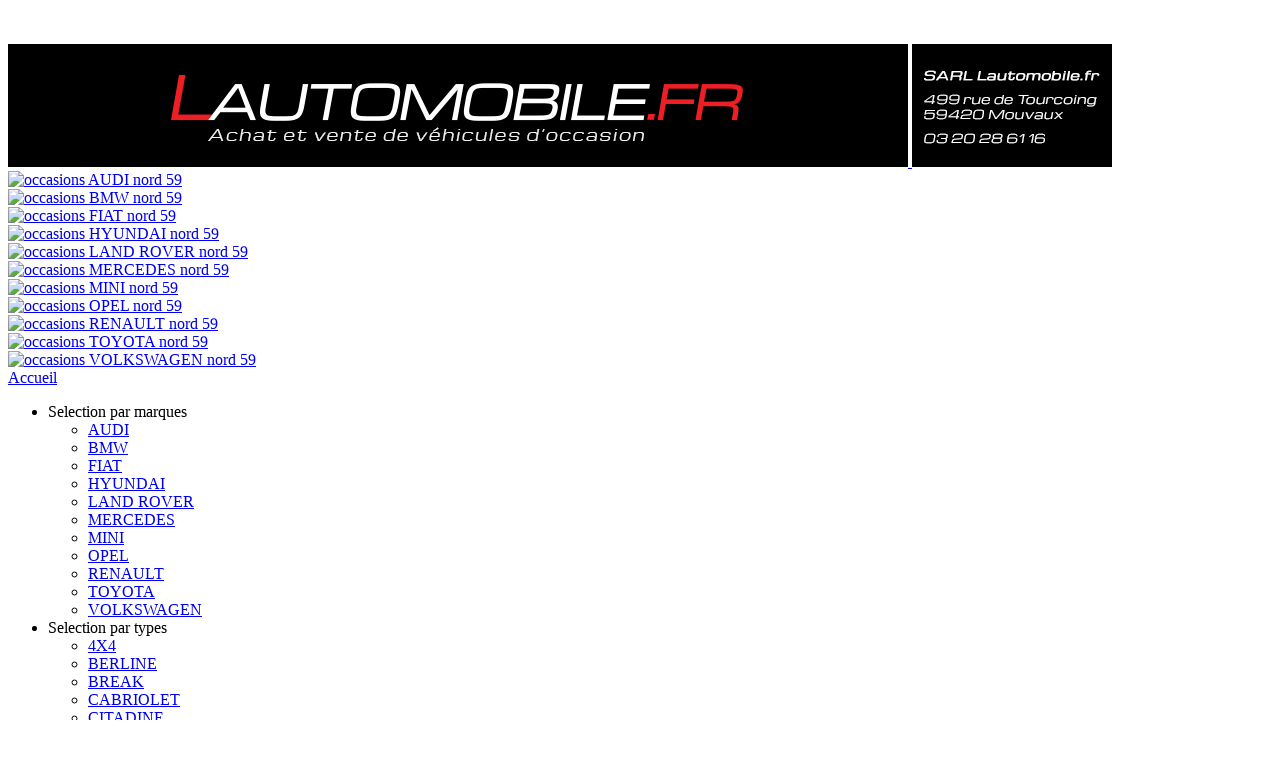

--- FILE ---
content_type: text/html
request_url: https://lautomobile.fr/bmw-serie3-occasion-13586.html
body_size: 5503
content:
<!DOCTYPE html PUBLIC "-//W3C//DTD XHTML 1.0 Transitional//EN" "http://www.w3.org/TR/xhtml1/DTD/xhtml1-transitional.dtd">
<html xmlns="http://www.w3.org/1999/xhtml">
    <head>
        
<script type="text/javascript">

function getCookie(c_name) {
    if (document.cookie.length > 0) {
        c_start = document.cookie.indexOf(c_name + "=");
        if (c_start != -1) {
            c_start = c_start + c_name.length + 1;
            c_end = document.cookie.indexOf(";", c_start);
            if (c_end == -1) {
                c_end = document.cookie.length;
            }
            return unescape(document.cookie.substring(c_start, c_end));
        }
    }
    return "";
}
 var myCookie = getCookie("stayOnMobileLautomobile");

if (screen.width < 700){
        console.log('check cookie');
        if(myCookie === ""){
            console.log('no cookie');
            var question = confirm("Poursuivre sur le site mobile ?");
            if (question) {
                createCookie('stayOnMobileLautomobile','true',7);
                window.location = "mobile/";
            } else {
                createCookie('stayOnMobileLautomobile','false',7);
                
            }

        }else{
            if(myCookie === "true"){
            
            window.location="https://lautomobile.fr/mobile/bmw-serie3-occasion-13586.html"        }
}}


       
function createCookie(name, value, days) {
    var expires;
    if (days) {
        var date = new Date();
        date.setTime(date.getTime() + (days * 24 * 60 * 60 * 1000));
        expires = "; expires=" + date.toGMTString();
    }
    else {
        expires = "";
    }
    document.cookie = name + "=" + value + expires + "; path=/";
};

</script>

<link rel="alternate" type="application/rss+xml" title="RSS" href="https://lautomobile.fr/lautomobilerss.xml"/>
<link  rel="stylesheet" type="text/css" href="https://lautomobile.fr/CSS/font-awesome.css"/>

                    <script type="text/javascript">
                window.location.href = 'erreur.php?erreur=404';
            </script>
            
        <meta http-equiv="Content-Type" content="text/html; charset=ISO-8859-1"/>
        <title>OCCASION  - Lautomobile.fr</title>
        <meta name="Description" lang="fr" content="OCCASION      " />
        <script type="text/javascript" src="js/prototype.js"></script>
        <script type="text/javascript" src="js/scriptaculous.js?load=effects,builder"></script>
        <script type="text/javascript" src="js/lightbox.js"></script>
        <link rel="stylesheet" type="text/css" href="includes/css.css" />
        <link rel="canonical" href="https://www.lautomobile.fr/--occasion-13586.html">




        <!--[if lte IE 7]><link rel="stylesheet" type="text/css" href="includes/cssie.css" /><![endif]-->

        <script type="text/javascript">

            var _gaq = _gaq || [];
            _gaq.push(['_setAccount', 'UA-4107549-1']);
            _gaq.push(['_trackPageview']);

            (function() {
                var ga = document.createElement('script');
                ga.type = 'text/javascript';
                ga.async = true;
                ga.src = ('https:' == document.location.protocol ? 'https://ssl' : 'http://www') + '.google-analytics.com/ga.js';
                var s = document.getElementsByTagName('script')[0];
                s.parentNode.insertBefore(ga, s);
            })();

        </script>
    </head><body>
                    <div class="cont1">
    <div class="cont2">

        <div class="texteponctuel"><b></b> <br><br> <a href=</div>
    </div>
</div>


<div class="vide">
    <a href="index.php">
        
		<img src="imgs/bandeau2016.png" alt="Lautomobile.fr - Achat et vente de v&eacute;hicules d'occasion">
        <img src="imgs/id2016.png" alt="adresse lautomobile.fr mouvaux">

        </object>
    </a></div>

<div class="logomarques">
    <div class="petitlogo"><a href='occasions-audi.html'><img src='marques/Audipt.gif' height='33' alt='occasions AUDI nord 59' title='OCCASIONS AUDI LAUTOMOBILE.FR'/></a></div><div class="petitlogo"><a href='occasions-bmw.html'><img src='marques/Bmwpt.gif' height='33' alt='occasions BMW nord 59' title='OCCASIONS BMW LAUTOMOBILE.FR'/></a></div><div class="petitlogo"><a href='occasions-fiat.html'><img src='marques/Fiatpt.gif' height='33' alt='occasions FIAT nord 59' title='OCCASIONS FIAT LAUTOMOBILE.FR'/></a></div><div class="petitlogo"><a href='occasions-hyundai.html'><img src='marques/Hyundaipt.gif' height='33' alt='occasions HYUNDAI nord 59' title='OCCASIONS HYUNDAI LAUTOMOBILE.FR'/></a></div><div class="petitlogo"><a href='occasions-landrover.html'><img src='marques/Landroverpt.gif' height='33' alt='occasions LAND ROVER nord 59' title='OCCASIONS LAND ROVER LAUTOMOBILE.FR'/></a></div><div class="petitlogo"><a href='occasions-mercedes.html'><img src='marques/Mercedespt.gif' height='33' alt='occasions MERCEDES nord 59' title='OCCASIONS MERCEDES LAUTOMOBILE.FR'/></a></div><div class="petitlogo"><a href='occasions-mini.html'><img src='marques/Minipt.gif' height='33' alt='occasions MINI nord 59' title='OCCASIONS MINI LAUTOMOBILE.FR'/></a></div><div class="petitlogo"><a href='occasions-opel.html'><img src='marques/Opelpt.gif' height='33' alt='occasions OPEL nord 59' title='OCCASIONS OPEL LAUTOMOBILE.FR'/></a></div><div class="petitlogo"><a href='occasions-renault.html'><img src='marques/Renaultpt.gif' height='33' alt='occasions RENAULT nord 59' title='OCCASIONS RENAULT LAUTOMOBILE.FR'/></a></div><div class="petitlogo"><a href='occasions-toyota.html'><img src='marques/Toyotapt.gif' height='33' alt='occasions TOYOTA nord 59' title='OCCASIONS TOYOTA LAUTOMOBILE.FR'/></a></div><div class="petitlogo"><a href='occasions-volkswagen.html'><img src='marques/Volkswagenpt.gif' height='33' alt='occasions VOLKSWAGEN nord 59' title='OCCASIONS VOLKSWAGEN LAUTOMOBILE.FR'/></a></div></div>        <div class="cont1">
            <div class="cont2">
                <div class="menu">

<div class="accretour"><a href="javascript:history.back()" style="display:block">Retour</a></div>
<div class="menu">
<ul class="nav">
<li><a href="form.php?id=13586" rel="nofollow" onclick="window.open(this.href, 'ecrire', 'height=500, width=600, top=100, left=100, toolbar=no, menubar=no, location=no, resizable=yes, scrollbars=yes, status=no'); return false;">Ce v&eacute;hicule m'int&eacute;resse</a></li>
<li><a href="print.php?id=13586" target="_blank">Imprimer cette fiche</a></li>
<li><a href="formreco.php?id=13586" rel="nofollow" onclick="window.open(this.href, 'ecrire', 'height=500, width=600, top=100, left=100, toolbar=no, menubar=no, location=no, resizable=yes, scrollbars=yes, status=no'); return false;">Envoyer &agrave; un ami</a></li>
<li><a href="http://www.facebook.com/sharer.php?u=lautomobile.fr/bmw-serie3-occasion-13586.html" target="_blank">Partager sur Facebook</a></li>
<li><a href="http://twitter.com/home?status=lautomobile.fr/bmw-serie3-occasion-13586.html">Partager sur Twitter</a></li>
</ul>
</div>

                </div>
                <div class="maindetail">
                    <div class="photogm"><a href="" rel="lightbox[photos]" title=""><img src="" width='450' alt="" title=""/></a></div>
                    <div class="conttitre">
                        <div class="detailtitre"><h1></h1></div>
                    </div>
                    <div class="detailinfo">
                        <b>- 1&eacute;re mise en circulation: </b>//<br/><b>- Kilom&eacute;trage: </b> klm.<br/><b>- Carburant: </b><br/><b>- Boite de vitesse: </b><br /><b>- Puissance Fiscale: </b> cv<br/><b>- Puissance DIN: </b> ch<br/><b>- Nombre de Portes: </b><br/><b>- Nombre de Places: </b><br/><b>- Int&eacute;rieur: </b> <br/><b>- CO2 : </b> g/km<br/>                    </div>
                    <div class="detailprix">
                         &euro;</div>						
                        <div class="photostitre"><b>Toutes les Photos...</b></div>
                        <div class="photospm">
                        <div style="clear:both"></div>                        </div>
                        <div class="clear"></div>

                        


                        <div class="options"><b>Equipements et Options</b><br />
                            <ul><li>
                                                            </li></ul>


                        </div>


                            
                        <div class="sousrougetel"><div align="center">03.20.28.61.16</div></div>	

                        <div class="sousrouge2"><a href="rapp.php?id=13586 " rel="nofollow" onclick="window.open(this.href, 'ecrire', 'height=250, width=600, top=100, left=100, toolbar=no, menubar=no, location=no, resizable=yes, scrollbars=yes, status=no');
                                return false;" /><b>Nous vous rappellons gratuitement</b></div>

                        <div class="sousrouge"><div class="rougelogo"><a href="form.php?id=13586 " rel="nofollow" onclick="window.open(this.href, 'ecrire', 'height=500, width=600, top=100, left=100, toolbar=no, menubar=no, location=no, resizable=yes, scrollbars=yes, status=no');
                                return false;" /><img src="visu/mail.png" width="35" alt="envoyer un email" title="nous envoyer un email &agrave; propos de ce v&eacute;hicule" /></div><div class="rougetexte"><b>Nous ecrire</b></div></div>

                        <div class="sousrouge"><div class="rougelogo"><a href="formreco.php?id=13586" rel="nofollow" onclick="window.open(this.href, 'ecrire', 'height=550, width=600, top=100, left=100, toolbar=no, menubar=no, location=no, resizable=yes, scrollbars=yes, status=no');
                                return false;" /><img src="visu/ami.png" width="35" alt="envoyer a un ami" title="envoyer ce v&eacute;hicule d'occasion &agrave; un ami"/></div><div class="rougetexte"><b>Envoyer &agrave; un ami</b></div></div>

                        <div class="sousrouge"><div class="rougelogo"><a href="print.php?id=13586" target="_blank"><img src="visu/print.png" width="35" alt="Imprimer cette fiche" title="imprimer cette fiche occasion"/></a></div><div class="rougetexte"><a href="print.php?id=13586" target="_blank"><b>Imprimer cette fiche</b></a></div></div>


                        <div class="sousrouge"><div class="rougelogo">
                        
                            <div class="b-eco">
                                <div class="eff_main" style="font-size: 18.555555555555557px;">
                                    <div class="eff_container">
                                        <div class="eff_arrow eff_A eff_active"><span class="eff_label eff--large">A</span><span class="eff_emission"> gCO&#8322;/km</span></div><div class="eff_arrow eff_B"><span class="eff_label">B</span></div><div class="eff_arrow eff_C"><span class="eff_label">C</span></div><div class="eff_arrow eff_D"><span class="eff_label">D</span></div><div class="eff_arrow eff_E"><span class="eff_label">E</span></div><div class="eff_arrow eff_F"><span class="eff_label">F</span></div><div class="eff_arrow eff_G"><span class="eff_label">G</span></div>                                    </div>
                                </div>

                                <br> Vignette Crit'Air : 
                            </div>

                           
                           
                            
                        </div></div>

                       
                    </div></div>
            </div>
<div class="vide2">
    <div class="cont2">
        <br/>
         <br/>
        <img src="/uploads/vignettes/M1.JPG"  width="20%"/><img src="/uploads/vignettes/M2.JPG"  width="20%"/><img src="/uploads/vignettes/M3.JPG"  width="20%"/><img src="/uploads/vignettes/M4.JPG"  width="20%"/><img src="/uploads/vignettes/M5.JPG"  width="20%"/><br><br><br><br><div class="col_footer"><div class="col_footer_ico_1"><i class="fa fa-map-marker"></i></div><b>Adresse </b>
<br><br>
Lautomobile.fr </br>
499 Rue de Tourcoing </br>
 59420 MOUVAUX</div><div class="col_footer"><div class="col_footer_ico_2"><i class="fa fa-mobile"></i></div><b>Téléphone</b> <br> <br> 0320286116<br><br></div><div class="col_footer"><div class="col_footer_ico_3"><i class="fa fa-thumbs-up"></i></div><b>Réseaux sociaux </b> <br><br> <a href="https://www.facebook.com/lautomobile.fr/" target="_blank"> <i class="fa fa-facebook-square"></i>  Facebook</a> <br>  <a href="https://www.instagram.com/lautomobile.fr/" target="_blank"> <i class="fa fa-instagram"></i> Instragram </a></div><div class="col_footer_2"><div class="col_footer_ico_4"><i class="fa fa-clock-o"></i></div><b>Horaires d'ouverture</b> </br> </br> Du Lundi au Vendredi :

De 9H30 à 12H30 et de 13H30 à 18H30,  Le Samedi:

De 9H00 à 12H00
  </br> 
Nous vous accueillons exclusivement sur rendez-vous.</div><br><br><br><div class="blocbasg">Chers clients,

Nous vous accueillons dans le respect des gestes barrières.

Vous ne pouvez pas vous déplacer?
Nous avons la solution.

Depuis de nombreuses années déjà, nous dématérialisons les ventes de nos véhicules pour les acheteurs de toute la France.
Nous avons mis en place des rendez-vous via des appels téléphoniques et des visio-conférences ( Facetime, WhatsApp, Google Duo...)

Chaque véhicule est différent et nous sommes là pour vous conseiller sur le choix de votre futur véhicule.

Nous livrons partout en France.

N'hésitez pas à nous contacter par :
-Téléphone: 0320286116 
-Mail: contact@lautomobile.fr
-Sms: 0637267084

A bientôt l'équipe Lautomobile.fr<br><br>




Fondée en 1996 <b>LAUTOMOBILE.FR</b> est spécialisée dans la vente de <b>véhicules d’occasion</b> toutes marques à des prix très compétitifs. Nous proposons une sélection rigoureuse <b>d’automobiles d’occasion</b> contrôlées et garanties aux prix les plus bas.<br> Notre stock permanent  est de 150 véhicules visibles dans nos locaux. Notre gamme est vaste et s’étend des marques premium allemandes (<i>Audi, Bmw, Mercedes</i>) aux spécialistes japonais ou coréens (<i>Lexus, Honda, Volvo, Hyundai, Kia, Suzuki</i>) en passant par les sportives (<i>Porsche, Maserati, Aston Martin</i>) sans oublier les 4x4 et SUV (<i>Toyota, Nissan, Land Rover…</i>) ainsi que l’ensemble des constructeurs généralistes français et européens (<i>Renault, Peugeot, Citroën, Ford, Fiat…</i>). Nous couvrons l’ensemble des segments: berline, familiale, break,  monospace, cabriolet ainsi qu’un choix de véhicules utilitaires sélectionnés avec soin.<br><br>  <b>LAUTOMOBILE.FR</b> est localisée à Mouvaux dans le Nord (59). Notre parc occasion, situé entre Lille, Roubaix et Tourcoing, est facilement accessible par l’autoroute A22(Sortie 15),par les gares de Lille Flandres et Lille Europe (nous sommes à 1 heure de Paris en TGV) et par l’aéroport de Lille Lesquin.<br><br>   Nous mettons toute notre expérience et notre sérieux afin d’assurer votre tranquillité et votre sécurité lors de l’achat de votre <b>véhicule d’occasion</b>. Nous nous engageons à une transparence totale concernant les historiques des véhicules que nous proposons à la vente.<br> Nos véhicules sont d’origine  française et nos kilométrages sont garantis. Nous privilégions les occasions récentes, peu kilométrées et de 1ère main.<br> Chaque véhicule  est expertisé et contrôlé par notre équipe mécanique, composée de techniciens expérimentés, dans nos ateliers. Nos préparateurs esthétiques assurent une rénovation soignée avant la vente. Nous proposons des extensions de garantie jusqu’à 72 mois, des financements personnalisés ainsi qu’une reprise de votre ancien véhicule.<br><br>

- MEDIATION DE LA CONSOMMATION -
En cas de réclamation, le client consommateur doit dans un premier temps s’adresser à LAUTOMOBILE.FR. En second recours, il peut s’adresser au Médiateur du Conseil national des professions de l’automobile (CNPA) : 
- par courrier, au moyen d’un formulaire de saisine téléchargeable sur le site du médiateur, à l’adresse : M. le Médiateur du Conseil national des professions de l’automobile (CNPA) - 43 Bis rue de Vaugirard – CS 80016 – 92197 MEUDON CEDEX ;
- sur son site internet www.mediateur-cnpa.fr. »
</div>

        <div class="clear"></div>
        <hr/><div align="center"><span style="color:#999999">
                Sarl Lautomobile.fr au capital de 500.000 &aacute; D&eacute;nomination commerciale: <b>Lautomobile.fr</b><br/>Siret: 407.564.897.00020 - Code APE: 4511Z - RCS: 407.564.897 Roubaix Tourcoing - N TVA: FR 03.407.564.897<br/><b>Lautomobile.fr</b> est une marque d&eacute;pos&eacute;e &agrave; l'INPI et sur <a href="https://www.horodater.org" style="color:#999999">horodater.org</a> .<br/>
                Le site internet https://www.lautomobile.fr est l'adresse officielle de la sarl Lautomobile.fr<br/>Directeur de la publication du site Internet: Vincent PATRIARCA<br/>
                <a type="application/rss+xml" href="https://www.lautomobile.fr/lautomobilerss.xml">Suivez nos occasions sur notre flux RSS</a><br/><a href="murdimages.php">Toutes nos occasions sur un Mur d'Images</a><br />
                <a href="https://www.lautomobile.fr/mobile">Nouveau, Retrouvez Lautomobile.fr sur votre mobile: www.lautomobile.fr/mobile</a><br/>
                <a href="https://www.google.fr/maps/place/Lautomobile.fr/@50.715611,3.136284,17z/data=!3m1!4b1!4m2!3m1!1s0x47c3293425d1d963:0xb7a51dac92df81a2" target="blank">Plan d'acc&egrave;s</a>
            </span><hr/></div>


    </div>
</div>




    </body>
</html>





--- FILE ---
content_type: text/html
request_url: https://lautomobile.fr/erreur.php?erreur=404
body_size: 5250
content:
<!DOCTYPE html PUBLIC "-//W3C//DTD XHTML 1.0 Transitional//EN" "http://www.w3.org/TR/xhtml1/DTD/xhtml1-transitional.dtd">
<html xmlns="http://www.w3.org/1999/xhtml">

<script type="text/javascript">

function getCookie(c_name) {
    if (document.cookie.length > 0) {
        c_start = document.cookie.indexOf(c_name + "=");
        if (c_start != -1) {
            c_start = c_start + c_name.length + 1;
            c_end = document.cookie.indexOf(";", c_start);
            if (c_end == -1) {
                c_end = document.cookie.length;
            }
            return unescape(document.cookie.substring(c_start, c_end));
        }
    }
    return "";
}
 var myCookie = getCookie("stayOnMobileLautomobile");

if (screen.width < 700){
        console.log('check cookie');
        if(myCookie === ""){
            console.log('no cookie');
            var question = confirm("Poursuivre sur le site mobile ?");
            if (question) {
                createCookie('stayOnMobileLautomobile','true',7);
                window.location = "mobile/";
            } else {
                createCookie('stayOnMobileLautomobile','false',7);
                
            }

        }else{
            if(myCookie === "true"){
            
            window.location="https://lautomobile.fr/mobile/erreur.php?erreur=404"        }
}}


       
function createCookie(name, value, days) {
    var expires;
    if (days) {
        var date = new Date();
        date.setTime(date.getTime() + (days * 24 * 60 * 60 * 1000));
        expires = "; expires=" + date.toGMTString();
    }
    else {
        expires = "";
    }
    document.cookie = name + "=" + value + expires + "; path=/";
};

</script>

<link rel="alternate" type="application/rss+xml" title="RSS" href="https://lautomobile.fr/lautomobilerss.xml"/>
<link  rel="stylesheet" type="text/css" href="https://lautomobile.fr/CSS/font-awesome.css"/>

 
<head>
<meta http-equiv="Content-Type" content="text/html; charset=ISO-8859-1"/>
<title>Achat et Vente de v&eacute;hicules d'occasion - Lautomobile.fr</title>
<meta name="Description" lang="fr" content="Lautomobile.fr - Sp&eacute;cialiste en v&eacute;hicules d'occasion sur la m&eacute;tropole Lilloise (59) Nord" />
<meta name="Keywords" lang="fr" content="occasions,v&eacute;hicules d'occasion,voitures d'occasion,renault,bmw,peugeot,audi,citroen,break,berline,monospace,cabriolet" />
<link rel="icon" type="type/png" href="favicon.png" />
<link rel="stylesheet" type="text/css" href="includes/css.css" />
<!--[if lte IE 7]><link rel="stylesheet" type="text/css" href="includes/cssie.css" /><![endif]-->

</head><body>
<div class="cont1">
    <div class="cont2">

        <div class="texteponctuel"><b></b> <br><br> <a href=</div>
    </div>
</div>


<div class="vide">
    <a href="index.php">
        
		<img src="imgs/bandeau2016.png" alt="Lautomobile.fr - Achat et vente de v&eacute;hicules d'occasion">
        <img src="imgs/id2016.png" alt="adresse lautomobile.fr mouvaux">

        </object>
    </a></div>

<div class="logomarques">
    <div class="petitlogo"><a href='occasions-audi.html'><img src='marques/Audipt.gif' height='33' alt='occasions AUDI nord 59' title='OCCASIONS AUDI LAUTOMOBILE.FR'/></a></div><div class="petitlogo"><a href='occasions-bmw.html'><img src='marques/Bmwpt.gif' height='33' alt='occasions BMW nord 59' title='OCCASIONS BMW LAUTOMOBILE.FR'/></a></div><div class="petitlogo"><a href='occasions-fiat.html'><img src='marques/Fiatpt.gif' height='33' alt='occasions FIAT nord 59' title='OCCASIONS FIAT LAUTOMOBILE.FR'/></a></div><div class="petitlogo"><a href='occasions-hyundai.html'><img src='marques/Hyundaipt.gif' height='33' alt='occasions HYUNDAI nord 59' title='OCCASIONS HYUNDAI LAUTOMOBILE.FR'/></a></div><div class="petitlogo"><a href='occasions-landrover.html'><img src='marques/Landroverpt.gif' height='33' alt='occasions LAND ROVER nord 59' title='OCCASIONS LAND ROVER LAUTOMOBILE.FR'/></a></div><div class="petitlogo"><a href='occasions-mercedes.html'><img src='marques/Mercedespt.gif' height='33' alt='occasions MERCEDES nord 59' title='OCCASIONS MERCEDES LAUTOMOBILE.FR'/></a></div><div class="petitlogo"><a href='occasions-mini.html'><img src='marques/Minipt.gif' height='33' alt='occasions MINI nord 59' title='OCCASIONS MINI LAUTOMOBILE.FR'/></a></div><div class="petitlogo"><a href='occasions-opel.html'><img src='marques/Opelpt.gif' height='33' alt='occasions OPEL nord 59' title='OCCASIONS OPEL LAUTOMOBILE.FR'/></a></div><div class="petitlogo"><a href='occasions-renault.html'><img src='marques/Renaultpt.gif' height='33' alt='occasions RENAULT nord 59' title='OCCASIONS RENAULT LAUTOMOBILE.FR'/></a></div><div class="petitlogo"><a href='occasions-toyota.html'><img src='marques/Toyotapt.gif' height='33' alt='occasions TOYOTA nord 59' title='OCCASIONS TOYOTA LAUTOMOBILE.FR'/></a></div><div class="petitlogo"><a href='occasions-volkswagen.html'><img src='marques/Volkswagenpt.gif' height='33' alt='occasions VOLKSWAGEN nord 59' title='OCCASIONS VOLKSWAGEN LAUTOMOBILE.FR'/></a></div></div><div class="cont1">
<div class="cont2">
<div class="menu">
<div class="menu">
    <div class="accretour"><a href="index.php">Accueil</a></div>
    <ul class="nav">
        <li><a style="cursor: pointer;">Selection par marques</a>
            <ul>
                <li><a href='occasions-audi.html' title='Occasions AUDI'>AUDI</a></li><li><a href='occasions-bmw.html' title='Occasions BMW'>BMW</a></li><li><a href='occasions-fiat.html' title='Occasions FIAT'>FIAT</a></li><li><a href='occasions-hyundai.html' title='Occasions HYUNDAI'>HYUNDAI</a></li><li><a href='occasions-landrover.html' title='Occasions LAND ROVER'>LAND ROVER</a></li><li><a href='occasions-mercedes.html' title='Occasions MERCEDES'>MERCEDES</a></li><li><a href='occasions-mini.html' title='Occasions MINI'>MINI</a></li><li><a href='occasions-opel.html' title='Occasions OPEL'>OPEL</a></li><li><a href='occasions-renault.html' title='Occasions RENAULT'>RENAULT</a></li><li><a href='occasions-toyota.html' title='Occasions TOYOTA'>TOYOTA</a></li><li><a href='occasions-volkswagen.html' title='Occasions VOLKSWAGEN'>VOLKSWAGEN</a></li>            </ul>
        </li>

        <li><a style="cursor: pointer;">Selection par types</a>
            <ul>
                <li><a href='occasion-4x4.html' title='Occasions 4X4'>4X4</a></li><li><a href='occasion-berline.html' title='Occasions BERLINE'>BERLINE</a></li><li><a href='occasion-break.html' title='Occasions BREAK'>BREAK</a></li><li><a href='occasion-cabriolet.html' title='Occasions CABRIOLET'>CABRIOLET</a></li><li><a href='occasion-citadine.html' title='Occasions CITADINE'>CITADINE</a></li><li><a href='occasion-coupe.html' title='Occasions COUPE'>COUPE</a></li><li><a href='occasion-monospace.html' title='Occasions MONOSPACE'>MONOSPACE</a></li><li><a href='occasion-pick-up.html' title='Occasions PICK-UP'>PICK-UP</a></li><li><a href='occasion-suv.html' title='Occasions SUV'>SUV</a></li>            </ul>
        </li>

        <li><a href="garanties.html">Garanties</a></li>
        <li><a href="contact.html">Contact</a></li>
    </ul>
    <br />


    <!-- //////////////////////////////////////////////////// BLOC BONNES AFFAIRES ////////////////////////////////////////////////// -->
        <div class="clear"></div>
        <br />

        <!-- //////////////////////////////////////////////////// FIN BLOC BONNES AFFAIRES ////////////////////////////////////////////////// -->

        <!-- //////////////////////////////////////////////////// BLOC ACHATS/REPRISES/DEPOTS ////////////////////////////////////////////// -->

        <ul class="nav2">
            <li><a href="#" title="Vous souhaitez revendre ou faire reprendre votre v&eacute;hicule ?"><small><b>Vous vendez votre v&eacute;hicule ? </b></small></a>
                <ul>
                    <li><a href="formreprise.php?id=rachat" rel="nofollow" onclick="window.open(this.href, 'ecrire', 'height=950, width=600, top=100, left=100, toolbar=no, menubar=no, location=no, resizable=yes, scrollbars=yes, status=no');
                            return false;" title="Vous souhaitez simplement revendre votre v&eacute;hicule sans en acheter un autre.">Rachat direct</a></li>
                    <li><a href="formreprise.php?id=reprise" rel="nofollow" onclick="window.open(this.href, 'ecrire', 'height=950, width=600, top=100, left=100, toolbar=no, menubar=no, location=no, resizable=yes, scrollbars=yes, status=no');
                            return false;" title="Vous souhaitez faire reprendre votre v&eacute;hicule et en acheter un autre.">Reprise</a></li>
                    <li><a href="formreprise.php?id=depot" rel="nofollow" onclick="window.open(this.href, 'ecrire', 'height=950, width=600, top=100, left=100, toolbar=no, menubar=no, location=no, resizable=yes, scrollbars=yes, status=no');
                            return false;" title="Nos offres de d&eacute;p&ocirc;t-vente.">D&eacute;p&ocirc;t-vente</a></li>
                </ul>
        </ul>
        <br />



        <!-- //////////////////////////////////////////////////// FIN BLOC ACHATS/REPRISES/DEPOTS ////////////////////////////////////////////// -->


        <ul class="nav">
            <li>Derni&egrave;res Occasions</li>
        </ul>
        <br />
        <ul class="last">

<li><a href='bmw-x3-occasion-14426.html' title='OCCASIONS BMW X3 DIESEL NORD (59)'>BMW X3</a></li><li><a href='bmw-serie1-occasion-14478.html' title='OCCASIONS BMW SERIE 1 DIESEL NORD (59)'>BMW SERIE 1</a></li><li><a href='mercedes-gla-occasion-14484.html' title='OCCASIONS MERCEDES GLA ESSENCE NORD (59)'>MERCEDES GLA</a></li><li><a href='mercedes-cla-occasion-14507.html' title='OCCASIONS MERCEDES CLA DIESEL NORD (59)'>MERCEDES CLA</a></li><li><a href='bmw-serie1-occasion-14497.html' title='OCCASIONS BMW SERIE 1 DIESEL NORD (59)'>BMW SERIE 1</a></li><li><a href='bmw-serie2grancoupe-occasion-14499.html' title='OCCASIONS BMW SERIE 2 GRAN COUPE DIESEL NORD (59)'>BMW SERIE 2 GRAN COUPE</a></li><li><a href='bmw-x1-occasion-14489.html' title='OCCASIONS BMW X1 HYBRIDE NORD (59)'>BMW X1</a></li><li><a href='bmw-serie1-occasion-14469.html' title='OCCASIONS BMW SERIE 1 DIESEL NORD (59)'>BMW SERIE 1</a></li><li><a href='bmw-x3-occasion-14266.html' title='OCCASIONS BMW X3 HYBRIDE NORD (59)'>BMW X3</a></li>        </ul>
        <div class="clear"></div>


    </div>

</div>
<div class="main">
<div class="texte404">
<h1>Ce v&eacute;hicule a &eacute;t&eacute; vendu !</h1>Utilisez le menu &agrave; gauche ou les logos en haut pour modifier votre recherche !<br/><br/>

</div>
</div>
</div>
</div>
<div class="vide2">
    <div class="cont2">
        <br/>
         <br/>
        <img src="/uploads/vignettes/M1.JPG"  width="20%"/><img src="/uploads/vignettes/M2.JPG"  width="20%"/><img src="/uploads/vignettes/M3.JPG"  width="20%"/><img src="/uploads/vignettes/M4.JPG"  width="20%"/><img src="/uploads/vignettes/M5.JPG"  width="20%"/><br><br><br><br><div class="col_footer"><div class="col_footer_ico_1"><i class="fa fa-map-marker"></i></div><b>Adresse </b>
<br><br>
Lautomobile.fr </br>
499 Rue de Tourcoing </br>
 59420 MOUVAUX</div><div class="col_footer"><div class="col_footer_ico_2"><i class="fa fa-mobile"></i></div><b>Téléphone</b> <br> <br> 0320286116<br><br></div><div class="col_footer"><div class="col_footer_ico_3"><i class="fa fa-thumbs-up"></i></div><b>Réseaux sociaux </b> <br><br> <a href="https://www.facebook.com/lautomobile.fr/" target="_blank"> <i class="fa fa-facebook-square"></i>  Facebook</a> <br>  <a href="https://www.instagram.com/lautomobile.fr/" target="_blank"> <i class="fa fa-instagram"></i> Instragram </a></div><div class="col_footer_2"><div class="col_footer_ico_4"><i class="fa fa-clock-o"></i></div><b>Horaires d'ouverture</b> </br> </br> Du Lundi au Vendredi :

De 9H30 à 12H30 et de 13H30 à 18H30,  Le Samedi:

De 9H00 à 12H00
  </br> 
Nous vous accueillons exclusivement sur rendez-vous.</div><br><br><br><div class="blocbasg">Chers clients,

Nous vous accueillons dans le respect des gestes barrières.

Vous ne pouvez pas vous déplacer?
Nous avons la solution.

Depuis de nombreuses années déjà, nous dématérialisons les ventes de nos véhicules pour les acheteurs de toute la France.
Nous avons mis en place des rendez-vous via des appels téléphoniques et des visio-conférences ( Facetime, WhatsApp, Google Duo...)

Chaque véhicule est différent et nous sommes là pour vous conseiller sur le choix de votre futur véhicule.

Nous livrons partout en France.

N'hésitez pas à nous contacter par :
-Téléphone: 0320286116 
-Mail: contact@lautomobile.fr
-Sms: 0637267084

A bientôt l'équipe Lautomobile.fr<br><br>




Fondée en 1996 <b>LAUTOMOBILE.FR</b> est spécialisée dans la vente de <b>véhicules d’occasion</b> toutes marques à des prix très compétitifs. Nous proposons une sélection rigoureuse <b>d’automobiles d’occasion</b> contrôlées et garanties aux prix les plus bas.<br> Notre stock permanent  est de 150 véhicules visibles dans nos locaux. Notre gamme est vaste et s’étend des marques premium allemandes (<i>Audi, Bmw, Mercedes</i>) aux spécialistes japonais ou coréens (<i>Lexus, Honda, Volvo, Hyundai, Kia, Suzuki</i>) en passant par les sportives (<i>Porsche, Maserati, Aston Martin</i>) sans oublier les 4x4 et SUV (<i>Toyota, Nissan, Land Rover…</i>) ainsi que l’ensemble des constructeurs généralistes français et européens (<i>Renault, Peugeot, Citroën, Ford, Fiat…</i>). Nous couvrons l’ensemble des segments: berline, familiale, break,  monospace, cabriolet ainsi qu’un choix de véhicules utilitaires sélectionnés avec soin.<br><br>  <b>LAUTOMOBILE.FR</b> est localisée à Mouvaux dans le Nord (59). Notre parc occasion, situé entre Lille, Roubaix et Tourcoing, est facilement accessible par l’autoroute A22(Sortie 15),par les gares de Lille Flandres et Lille Europe (nous sommes à 1 heure de Paris en TGV) et par l’aéroport de Lille Lesquin.<br><br>   Nous mettons toute notre expérience et notre sérieux afin d’assurer votre tranquillité et votre sécurité lors de l’achat de votre <b>véhicule d’occasion</b>. Nous nous engageons à une transparence totale concernant les historiques des véhicules que nous proposons à la vente.<br> Nos véhicules sont d’origine  française et nos kilométrages sont garantis. Nous privilégions les occasions récentes, peu kilométrées et de 1ère main.<br> Chaque véhicule  est expertisé et contrôlé par notre équipe mécanique, composée de techniciens expérimentés, dans nos ateliers. Nos préparateurs esthétiques assurent une rénovation soignée avant la vente. Nous proposons des extensions de garantie jusqu’à 72 mois, des financements personnalisés ainsi qu’une reprise de votre ancien véhicule.<br><br>

- MEDIATION DE LA CONSOMMATION -
En cas de réclamation, le client consommateur doit dans un premier temps s’adresser à LAUTOMOBILE.FR. En second recours, il peut s’adresser au Médiateur du Conseil national des professions de l’automobile (CNPA) : 
- par courrier, au moyen d’un formulaire de saisine téléchargeable sur le site du médiateur, à l’adresse : M. le Médiateur du Conseil national des professions de l’automobile (CNPA) - 43 Bis rue de Vaugirard – CS 80016 – 92197 MEUDON CEDEX ;
- sur son site internet www.mediateur-cnpa.fr. »
</div>

        <div class="clear"></div>
        <hr/><div align="center"><span style="color:#999999">
                Sarl Lautomobile.fr au capital de 500.000 &aacute; D&eacute;nomination commerciale: <b>Lautomobile.fr</b><br/>Siret: 407.564.897.00020 - Code APE: 4511Z - RCS: 407.564.897 Roubaix Tourcoing - N TVA: FR 03.407.564.897<br/><b>Lautomobile.fr</b> est une marque d&eacute;pos&eacute;e &agrave; l'INPI et sur <a href="https://www.horodater.org" style="color:#999999">horodater.org</a> .<br/>
                Le site internet https://www.lautomobile.fr est l'adresse officielle de la sarl Lautomobile.fr<br/>Directeur de la publication du site Internet: Vincent PATRIARCA<br/>
                <a type="application/rss+xml" href="https://www.lautomobile.fr/lautomobilerss.xml">Suivez nos occasions sur notre flux RSS</a><br/><a href="murdimages.php">Toutes nos occasions sur un Mur d'Images</a><br />
                <a href="https://www.lautomobile.fr/mobile">Nouveau, Retrouvez Lautomobile.fr sur votre mobile: www.lautomobile.fr/mobile</a><br/>
                <a href="https://www.google.fr/maps/place/Lautomobile.fr/@50.715611,3.136284,17z/data=!3m1!4b1!4m2!3m1!1s0x47c3293425d1d963:0xb7a51dac92df81a2" target="blank">Plan d'acc&egrave;s</a>
            </span><hr/></div>


    </div>
</div>




</body>
</html>